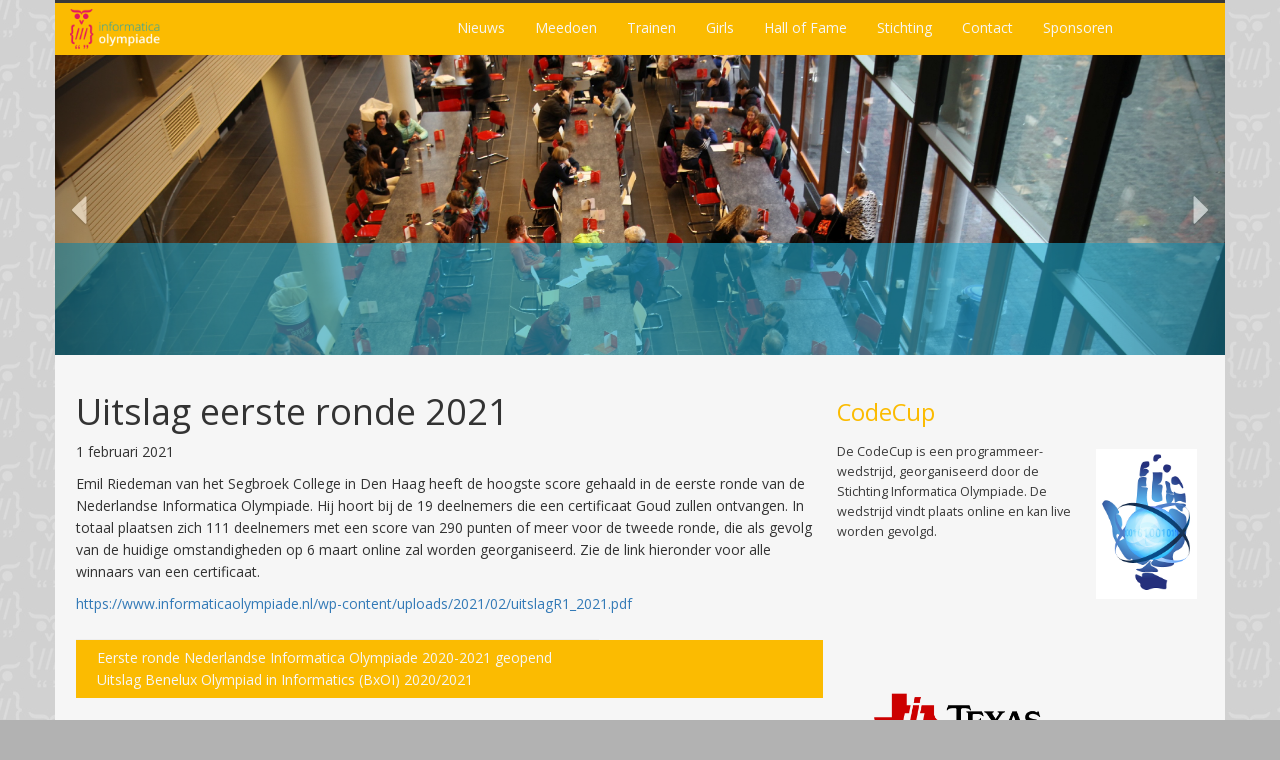

--- FILE ---
content_type: text/html; charset=UTF-8
request_url: https://www.informaticaolympiade.nl/uitslag-eerste-ronde-2021/
body_size: 8452
content:
<!DOCTYPE html>
<html lang="nl-NL">
<head>
	<meta charset="UTF-8">
	<meta name="viewport" content="width=device-width, initial-scale=1">
	<title>Uitslag eerste ronde 2021 &#8211; Informatica Olympiade</title>
<meta name='robots' content='max-image-preview:large' />
<link rel='dns-prefetch' href='//www.informaticaolympiade.nl' />
<link rel="alternate" type="application/rss+xml" title="Informatica Olympiade &raquo; feed" href="https://www.informaticaolympiade.nl/feed/" />
<script type="text/javascript">
/* <![CDATA[ */
window._wpemojiSettings = {"baseUrl":"https:\/\/s.w.org\/images\/core\/emoji\/15.0.3\/72x72\/","ext":".png","svgUrl":"https:\/\/s.w.org\/images\/core\/emoji\/15.0.3\/svg\/","svgExt":".svg","source":{"concatemoji":"https:\/\/www.informaticaolympiade.nl\/wp-includes\/js\/wp-emoji-release.min.js?ver=035168e48b7680df33a8d36e8b5e9982"}};
/*! This file is auto-generated */
!function(i,n){var o,s,e;function c(e){try{var t={supportTests:e,timestamp:(new Date).valueOf()};sessionStorage.setItem(o,JSON.stringify(t))}catch(e){}}function p(e,t,n){e.clearRect(0,0,e.canvas.width,e.canvas.height),e.fillText(t,0,0);var t=new Uint32Array(e.getImageData(0,0,e.canvas.width,e.canvas.height).data),r=(e.clearRect(0,0,e.canvas.width,e.canvas.height),e.fillText(n,0,0),new Uint32Array(e.getImageData(0,0,e.canvas.width,e.canvas.height).data));return t.every(function(e,t){return e===r[t]})}function u(e,t,n){switch(t){case"flag":return n(e,"\ud83c\udff3\ufe0f\u200d\u26a7\ufe0f","\ud83c\udff3\ufe0f\u200b\u26a7\ufe0f")?!1:!n(e,"\ud83c\uddfa\ud83c\uddf3","\ud83c\uddfa\u200b\ud83c\uddf3")&&!n(e,"\ud83c\udff4\udb40\udc67\udb40\udc62\udb40\udc65\udb40\udc6e\udb40\udc67\udb40\udc7f","\ud83c\udff4\u200b\udb40\udc67\u200b\udb40\udc62\u200b\udb40\udc65\u200b\udb40\udc6e\u200b\udb40\udc67\u200b\udb40\udc7f");case"emoji":return!n(e,"\ud83d\udc26\u200d\u2b1b","\ud83d\udc26\u200b\u2b1b")}return!1}function f(e,t,n){var r="undefined"!=typeof WorkerGlobalScope&&self instanceof WorkerGlobalScope?new OffscreenCanvas(300,150):i.createElement("canvas"),a=r.getContext("2d",{willReadFrequently:!0}),o=(a.textBaseline="top",a.font="600 32px Arial",{});return e.forEach(function(e){o[e]=t(a,e,n)}),o}function t(e){var t=i.createElement("script");t.src=e,t.defer=!0,i.head.appendChild(t)}"undefined"!=typeof Promise&&(o="wpEmojiSettingsSupports",s=["flag","emoji"],n.supports={everything:!0,everythingExceptFlag:!0},e=new Promise(function(e){i.addEventListener("DOMContentLoaded",e,{once:!0})}),new Promise(function(t){var n=function(){try{var e=JSON.parse(sessionStorage.getItem(o));if("object"==typeof e&&"number"==typeof e.timestamp&&(new Date).valueOf()<e.timestamp+604800&&"object"==typeof e.supportTests)return e.supportTests}catch(e){}return null}();if(!n){if("undefined"!=typeof Worker&&"undefined"!=typeof OffscreenCanvas&&"undefined"!=typeof URL&&URL.createObjectURL&&"undefined"!=typeof Blob)try{var e="postMessage("+f.toString()+"("+[JSON.stringify(s),u.toString(),p.toString()].join(",")+"));",r=new Blob([e],{type:"text/javascript"}),a=new Worker(URL.createObjectURL(r),{name:"wpTestEmojiSupports"});return void(a.onmessage=function(e){c(n=e.data),a.terminate(),t(n)})}catch(e){}c(n=f(s,u,p))}t(n)}).then(function(e){for(var t in e)n.supports[t]=e[t],n.supports.everything=n.supports.everything&&n.supports[t],"flag"!==t&&(n.supports.everythingExceptFlag=n.supports.everythingExceptFlag&&n.supports[t]);n.supports.everythingExceptFlag=n.supports.everythingExceptFlag&&!n.supports.flag,n.DOMReady=!1,n.readyCallback=function(){n.DOMReady=!0}}).then(function(){return e}).then(function(){var e;n.supports.everything||(n.readyCallback(),(e=n.source||{}).concatemoji?t(e.concatemoji):e.wpemoji&&e.twemoji&&(t(e.twemoji),t(e.wpemoji)))}))}((window,document),window._wpemojiSettings);
/* ]]> */
</script>
<style id='wp-emoji-styles-inline-css' type='text/css'>

	img.wp-smiley, img.emoji {
		display: inline !important;
		border: none !important;
		box-shadow: none !important;
		height: 1em !important;
		width: 1em !important;
		margin: 0 0.07em !important;
		vertical-align: -0.1em !important;
		background: none !important;
		padding: 0 !important;
	}
</style>
<link rel='stylesheet' id='wp-block-library-css' href='https://www.informaticaolympiade.nl/wp-includes/css/dist/block-library/style.min.css?ver=035168e48b7680df33a8d36e8b5e9982' type='text/css' media='all' />
<style id='classic-theme-styles-inline-css' type='text/css'>
/*! This file is auto-generated */
.wp-block-button__link{color:#fff;background-color:#32373c;border-radius:9999px;box-shadow:none;text-decoration:none;padding:calc(.667em + 2px) calc(1.333em + 2px);font-size:1.125em}.wp-block-file__button{background:#32373c;color:#fff;text-decoration:none}
</style>
<style id='global-styles-inline-css' type='text/css'>
body{--wp--preset--color--black: #000000;--wp--preset--color--cyan-bluish-gray: #abb8c3;--wp--preset--color--white: #ffffff;--wp--preset--color--pale-pink: #f78da7;--wp--preset--color--vivid-red: #cf2e2e;--wp--preset--color--luminous-vivid-orange: #ff6900;--wp--preset--color--luminous-vivid-amber: #fcb900;--wp--preset--color--light-green-cyan: #7bdcb5;--wp--preset--color--vivid-green-cyan: #00d084;--wp--preset--color--pale-cyan-blue: #8ed1fc;--wp--preset--color--vivid-cyan-blue: #0693e3;--wp--preset--color--vivid-purple: #9b51e0;--wp--preset--gradient--vivid-cyan-blue-to-vivid-purple: linear-gradient(135deg,rgba(6,147,227,1) 0%,rgb(155,81,224) 100%);--wp--preset--gradient--light-green-cyan-to-vivid-green-cyan: linear-gradient(135deg,rgb(122,220,180) 0%,rgb(0,208,130) 100%);--wp--preset--gradient--luminous-vivid-amber-to-luminous-vivid-orange: linear-gradient(135deg,rgba(252,185,0,1) 0%,rgba(255,105,0,1) 100%);--wp--preset--gradient--luminous-vivid-orange-to-vivid-red: linear-gradient(135deg,rgba(255,105,0,1) 0%,rgb(207,46,46) 100%);--wp--preset--gradient--very-light-gray-to-cyan-bluish-gray: linear-gradient(135deg,rgb(238,238,238) 0%,rgb(169,184,195) 100%);--wp--preset--gradient--cool-to-warm-spectrum: linear-gradient(135deg,rgb(74,234,220) 0%,rgb(151,120,209) 20%,rgb(207,42,186) 40%,rgb(238,44,130) 60%,rgb(251,105,98) 80%,rgb(254,248,76) 100%);--wp--preset--gradient--blush-light-purple: linear-gradient(135deg,rgb(255,206,236) 0%,rgb(152,150,240) 100%);--wp--preset--gradient--blush-bordeaux: linear-gradient(135deg,rgb(254,205,165) 0%,rgb(254,45,45) 50%,rgb(107,0,62) 100%);--wp--preset--gradient--luminous-dusk: linear-gradient(135deg,rgb(255,203,112) 0%,rgb(199,81,192) 50%,rgb(65,88,208) 100%);--wp--preset--gradient--pale-ocean: linear-gradient(135deg,rgb(255,245,203) 0%,rgb(182,227,212) 50%,rgb(51,167,181) 100%);--wp--preset--gradient--electric-grass: linear-gradient(135deg,rgb(202,248,128) 0%,rgb(113,206,126) 100%);--wp--preset--gradient--midnight: linear-gradient(135deg,rgb(2,3,129) 0%,rgb(40,116,252) 100%);--wp--preset--font-size--small: 13px;--wp--preset--font-size--medium: 20px;--wp--preset--font-size--large: 36px;--wp--preset--font-size--x-large: 42px;--wp--preset--spacing--20: 0.44rem;--wp--preset--spacing--30: 0.67rem;--wp--preset--spacing--40: 1rem;--wp--preset--spacing--50: 1.5rem;--wp--preset--spacing--60: 2.25rem;--wp--preset--spacing--70: 3.38rem;--wp--preset--spacing--80: 5.06rem;--wp--preset--shadow--natural: 6px 6px 9px rgba(0, 0, 0, 0.2);--wp--preset--shadow--deep: 12px 12px 50px rgba(0, 0, 0, 0.4);--wp--preset--shadow--sharp: 6px 6px 0px rgba(0, 0, 0, 0.2);--wp--preset--shadow--outlined: 6px 6px 0px -3px rgba(255, 255, 255, 1), 6px 6px rgba(0, 0, 0, 1);--wp--preset--shadow--crisp: 6px 6px 0px rgba(0, 0, 0, 1);}:where(.is-layout-flex){gap: 0.5em;}:where(.is-layout-grid){gap: 0.5em;}body .is-layout-flex{display: flex;}body .is-layout-flex{flex-wrap: wrap;align-items: center;}body .is-layout-flex > *{margin: 0;}body .is-layout-grid{display: grid;}body .is-layout-grid > *{margin: 0;}:where(.wp-block-columns.is-layout-flex){gap: 2em;}:where(.wp-block-columns.is-layout-grid){gap: 2em;}:where(.wp-block-post-template.is-layout-flex){gap: 1.25em;}:where(.wp-block-post-template.is-layout-grid){gap: 1.25em;}.has-black-color{color: var(--wp--preset--color--black) !important;}.has-cyan-bluish-gray-color{color: var(--wp--preset--color--cyan-bluish-gray) !important;}.has-white-color{color: var(--wp--preset--color--white) !important;}.has-pale-pink-color{color: var(--wp--preset--color--pale-pink) !important;}.has-vivid-red-color{color: var(--wp--preset--color--vivid-red) !important;}.has-luminous-vivid-orange-color{color: var(--wp--preset--color--luminous-vivid-orange) !important;}.has-luminous-vivid-amber-color{color: var(--wp--preset--color--luminous-vivid-amber) !important;}.has-light-green-cyan-color{color: var(--wp--preset--color--light-green-cyan) !important;}.has-vivid-green-cyan-color{color: var(--wp--preset--color--vivid-green-cyan) !important;}.has-pale-cyan-blue-color{color: var(--wp--preset--color--pale-cyan-blue) !important;}.has-vivid-cyan-blue-color{color: var(--wp--preset--color--vivid-cyan-blue) !important;}.has-vivid-purple-color{color: var(--wp--preset--color--vivid-purple) !important;}.has-black-background-color{background-color: var(--wp--preset--color--black) !important;}.has-cyan-bluish-gray-background-color{background-color: var(--wp--preset--color--cyan-bluish-gray) !important;}.has-white-background-color{background-color: var(--wp--preset--color--white) !important;}.has-pale-pink-background-color{background-color: var(--wp--preset--color--pale-pink) !important;}.has-vivid-red-background-color{background-color: var(--wp--preset--color--vivid-red) !important;}.has-luminous-vivid-orange-background-color{background-color: var(--wp--preset--color--luminous-vivid-orange) !important;}.has-luminous-vivid-amber-background-color{background-color: var(--wp--preset--color--luminous-vivid-amber) !important;}.has-light-green-cyan-background-color{background-color: var(--wp--preset--color--light-green-cyan) !important;}.has-vivid-green-cyan-background-color{background-color: var(--wp--preset--color--vivid-green-cyan) !important;}.has-pale-cyan-blue-background-color{background-color: var(--wp--preset--color--pale-cyan-blue) !important;}.has-vivid-cyan-blue-background-color{background-color: var(--wp--preset--color--vivid-cyan-blue) !important;}.has-vivid-purple-background-color{background-color: var(--wp--preset--color--vivid-purple) !important;}.has-black-border-color{border-color: var(--wp--preset--color--black) !important;}.has-cyan-bluish-gray-border-color{border-color: var(--wp--preset--color--cyan-bluish-gray) !important;}.has-white-border-color{border-color: var(--wp--preset--color--white) !important;}.has-pale-pink-border-color{border-color: var(--wp--preset--color--pale-pink) !important;}.has-vivid-red-border-color{border-color: var(--wp--preset--color--vivid-red) !important;}.has-luminous-vivid-orange-border-color{border-color: var(--wp--preset--color--luminous-vivid-orange) !important;}.has-luminous-vivid-amber-border-color{border-color: var(--wp--preset--color--luminous-vivid-amber) !important;}.has-light-green-cyan-border-color{border-color: var(--wp--preset--color--light-green-cyan) !important;}.has-vivid-green-cyan-border-color{border-color: var(--wp--preset--color--vivid-green-cyan) !important;}.has-pale-cyan-blue-border-color{border-color: var(--wp--preset--color--pale-cyan-blue) !important;}.has-vivid-cyan-blue-border-color{border-color: var(--wp--preset--color--vivid-cyan-blue) !important;}.has-vivid-purple-border-color{border-color: var(--wp--preset--color--vivid-purple) !important;}.has-vivid-cyan-blue-to-vivid-purple-gradient-background{background: var(--wp--preset--gradient--vivid-cyan-blue-to-vivid-purple) !important;}.has-light-green-cyan-to-vivid-green-cyan-gradient-background{background: var(--wp--preset--gradient--light-green-cyan-to-vivid-green-cyan) !important;}.has-luminous-vivid-amber-to-luminous-vivid-orange-gradient-background{background: var(--wp--preset--gradient--luminous-vivid-amber-to-luminous-vivid-orange) !important;}.has-luminous-vivid-orange-to-vivid-red-gradient-background{background: var(--wp--preset--gradient--luminous-vivid-orange-to-vivid-red) !important;}.has-very-light-gray-to-cyan-bluish-gray-gradient-background{background: var(--wp--preset--gradient--very-light-gray-to-cyan-bluish-gray) !important;}.has-cool-to-warm-spectrum-gradient-background{background: var(--wp--preset--gradient--cool-to-warm-spectrum) !important;}.has-blush-light-purple-gradient-background{background: var(--wp--preset--gradient--blush-light-purple) !important;}.has-blush-bordeaux-gradient-background{background: var(--wp--preset--gradient--blush-bordeaux) !important;}.has-luminous-dusk-gradient-background{background: var(--wp--preset--gradient--luminous-dusk) !important;}.has-pale-ocean-gradient-background{background: var(--wp--preset--gradient--pale-ocean) !important;}.has-electric-grass-gradient-background{background: var(--wp--preset--gradient--electric-grass) !important;}.has-midnight-gradient-background{background: var(--wp--preset--gradient--midnight) !important;}.has-small-font-size{font-size: var(--wp--preset--font-size--small) !important;}.has-medium-font-size{font-size: var(--wp--preset--font-size--medium) !important;}.has-large-font-size{font-size: var(--wp--preset--font-size--large) !important;}.has-x-large-font-size{font-size: var(--wp--preset--font-size--x-large) !important;}
.wp-block-navigation a:where(:not(.wp-element-button)){color: inherit;}
:where(.wp-block-post-template.is-layout-flex){gap: 1.25em;}:where(.wp-block-post-template.is-layout-grid){gap: 1.25em;}
:where(.wp-block-columns.is-layout-flex){gap: 2em;}:where(.wp-block-columns.is-layout-grid){gap: 2em;}
.wp-block-pullquote{font-size: 1.5em;line-height: 1.6;}
</style>
<link rel='stylesheet' id='bootstrap-styles-css' href='https://www.informaticaolympiade.nl/wp-content/themes/olympiade/css/bootstrap.min.css?ver=3.3.6' type='text/css' media='all' />
<link rel='stylesheet' id='olympiade-style-css' href='https://www.informaticaolympiade.nl/wp-content/themes/olympiade/style.css?ver=035168e48b7680df33a8d36e8b5e9982' type='text/css' media='all' />
<script type="text/javascript" src="https://www.informaticaolympiade.nl/wp-includes/js/jquery/jquery.min.js?ver=3.7.1" id="jquery-core-js"></script>
<script type="text/javascript" src="https://www.informaticaolympiade.nl/wp-includes/js/jquery/jquery-migrate.min.js?ver=3.4.1" id="jquery-migrate-js"></script>
<link rel="https://api.w.org/" href="https://www.informaticaolympiade.nl/wp-json/" /><link rel="alternate" type="application/json" href="https://www.informaticaolympiade.nl/wp-json/wp/v2/posts/554" /><link rel="EditURI" type="application/rsd+xml" title="RSD" href="https://www.informaticaolympiade.nl/xmlrpc.php?rsd" />

<link rel="canonical" href="https://www.informaticaolympiade.nl/uitslag-eerste-ronde-2021/" />
<link rel='shortlink' href='https://www.informaticaolympiade.nl/?p=554' />
<link rel="alternate" type="application/json+oembed" href="https://www.informaticaolympiade.nl/wp-json/oembed/1.0/embed?url=https%3A%2F%2Fwww.informaticaolympiade.nl%2Fuitslag-eerste-ronde-2021%2F" />
<script type="text/javascript">
(function(url){
	if(/(?:Chrome\/26\.0\.1410\.63 Safari\/537\.31|WordfenceTestMonBot)/.test(navigator.userAgent)){ return; }
	var addEvent = function(evt, handler) {
		if (window.addEventListener) {
			document.addEventListener(evt, handler, false);
		} else if (window.attachEvent) {
			document.attachEvent('on' + evt, handler);
		}
	};
	var removeEvent = function(evt, handler) {
		if (window.removeEventListener) {
			document.removeEventListener(evt, handler, false);
		} else if (window.detachEvent) {
			document.detachEvent('on' + evt, handler);
		}
	};
	var evts = 'contextmenu dblclick drag dragend dragenter dragleave dragover dragstart drop keydown keypress keyup mousedown mousemove mouseout mouseover mouseup mousewheel scroll'.split(' ');
	var logHuman = function() {
		if (window.wfLogHumanRan) { return; }
		window.wfLogHumanRan = true;
		var wfscr = document.createElement('script');
		wfscr.type = 'text/javascript';
		wfscr.async = true;
		wfscr.src = url + '&r=' + Math.random();
		(document.getElementsByTagName('head')[0]||document.getElementsByTagName('body')[0]).appendChild(wfscr);
		for (var i = 0; i < evts.length; i++) {
			removeEvent(evts[i], logHuman);
		}
	};
	for (var i = 0; i < evts.length; i++) {
		addEvent(evts[i], logHuman);
	}
})('//www.informaticaolympiade.nl/?wordfence_lh=1&hid=9274C4D817ED7A3D744FF35EC1AFA3F1');
</script>	<style type="text/css">
			.site-title,
		.site-description {
			position: absolute;
			clip: rect(1px, 1px, 1px, 1px);
		}
		</style>
	<style type="text/css" id="custom-background-css">
body.custom-background { background-image: url("https://www.informaticaolympiade.nl/wp-content/uploads/2016/08/IO_patroon-2.jpg"); background-position: left top; background-size: auto; background-repeat: repeat; background-attachment: scroll; }
</style>
	<link rel="icon" href="https://www.informaticaolympiade.nl/wp-content/uploads/2016/08/cropped-NIO_logo_website_blauw-32x32.png" sizes="32x32" />
<link rel="icon" href="https://www.informaticaolympiade.nl/wp-content/uploads/2016/08/cropped-NIO_logo_website_blauw-192x192.png" sizes="192x192" />
<link rel="apple-touch-icon" href="https://www.informaticaolympiade.nl/wp-content/uploads/2016/08/cropped-NIO_logo_website_blauw-180x180.png" />
<meta name="msapplication-TileImage" content="https://www.informaticaolympiade.nl/wp-content/uploads/2016/08/cropped-NIO_logo_website_blauw-270x270.png" />
		<style type="text/css" id="wp-custom-css">
			body {
	line-height: 1.6;
}
ul, ol {
	padding-left: 1em;
}
table,
.wp-block-table {
        width: 100%;
        min-width: 240px;
        border-collapse: collapse;
}

table thead,
table tfoot,
.wp-block-table thead,
.wp-block-table tfoot {
        text-align: center;
}

table td,
table th,
.wp-block-table td,
.wp-block-table th {
        padding: 0.4em;
        border: 1px solid;
}		</style>
		</head>

<body class="post-template-default single single-post postid-554 single-format-standard custom-background group-blog">
<div id="page" class="site container site-container">
	<!--
	<a class="skip-link screen-reader-text" href="#content"></a>
	-->
	<!-- navigation -->
	<nav class="navbar navbar-default">

		<div class="container-fluid">
			<div>
				<div class="pull-left col-xs-2">
					<!-- Olympiad-logo -->
					<a href="https://www.informaticaolympiade.nl">
						<img src="https://www.informaticaolympiade.nl/wp-content/uploads/2016/08/cropped-NIO_logo_website_outline.png" class="header-image"/>
					</a>
				</div>
				
			<div class="pull-right col-xs-1">
				<!-- toggle button -->
				<button type="button" class="navbar-toggle collapsed pull-right" data-toggle="collapse" data-target="#bs-example-navbar-collapse-1" aria-expanded="false">
					<span class="sr-only">Toggle navigation</span>
					<!-- these 3 here make the toggle icon -->
					<span class="icon-bar"></span>
					<span class="icon-bar"></span>
					<span class="icon-bar"></span>
				</button>
			</div>
			</div>

			<div>
				
			<!-- Collect the nav links, forms, and other content for toggling -->
			<div class="collapse navbar-collapse col-xs-10 col-sm-6 col-md-9 col-lg-8 pull-right" id="bs-example-navbar-collapse-1">
				<ul class="nav navbar-nav navbar-right nav-header">

					<ul id="menu-primary" class="nav navbar-nav"><li id="menu-item-18" class="menu-item menu-item-type-custom menu-item-object-custom menu-item-home menu-item-18"><a href="http://www.informaticaolympiade.nl/">Nieuws</a></li>
<li id="menu-item-459" class="menu-item menu-item-type-post_type menu-item-object-page menu-item-459"><a href="https://www.informaticaolympiade.nl/meedoen/">Meedoen</a></li>
<li id="menu-item-418" class="menu-item menu-item-type-post_type menu-item-object-page menu-item-418"><a href="https://www.informaticaolympiade.nl/trainen/">Trainen</a></li>
<li id="menu-item-511" class="menu-item menu-item-type-post_type menu-item-object-page menu-item-511"><a href="https://www.informaticaolympiade.nl/girls/">Girls</a></li>
<li id="menu-item-41" class="menu-item menu-item-type-post_type menu-item-object-page menu-item-41"><a href="https://www.informaticaolympiade.nl/hall-of-fame/">Hall of Fame</a></li>
<li id="menu-item-28" class="menu-item menu-item-type-post_type menu-item-object-page menu-item-28"><a href="https://www.informaticaolympiade.nl/stichting/">Stichting</a></li>
<li id="menu-item-33" class="menu-item menu-item-type-post_type menu-item-object-page menu-item-33"><a href="https://www.informaticaolympiade.nl/contact/">Contact</a></li>
<li id="menu-item-40" class="menu-item menu-item-type-post_type menu-item-object-page menu-item-40"><a href="https://www.informaticaolympiade.nl/sponsoren/">Sponsoren</a></li>
</ul>				</ul>

			</div><!-- /.navbar-collapse -->

			</div>

		</div><!-- /.container-fluid -->
	</nav>

	<!-- The banner under the Nav --- Carousel stuff -->
	<div class="container-fluid">
		<div class="row-fluid">
			<div class="span12">

				<div class="carousel slide" id="myCarousel">
					<div class="carousel-inner">

						
						
							<div class="item active"							style="background: url(https://www.informaticaolympiade.nl/wp-content/uploads/2016/08/img_0710.jpg); background-repeat: no-repeat; background-size: cover; width: 100%; height: 300px">
								<div class="carousel-text hidden-xs">
									<h3 class="col-sm-12"> </h3>
									<p>&nbsp;</p>
<p>&nbsp;</p>
									<a href="&nbsp; &nbsp;" target="_blank"></a>
								</div>
							</div>
							
						
							<div class="item"							style="background: url(https://www.informaticaolympiade.nl/wp-content/uploads/2016/08/img_0895.jpg); background-repeat: no-repeat; background-size: cover; width: 100%; height: 300px">
								<div class="carousel-text hidden-xs">
									<h3 class="col-sm-12">Wij komen langs </h3>
									<p>Voor alle opgaven geldt dat je er van uit mag gaan dat je programma’s alleen correcte invoer aangeboden krijgen. Tenzij anders aangegeven krijgt je programma één seconde om een testinvoer op te lossen.</p>
									<a href="Voor alle opgaven geldt dat je er van uit mag gaan dat je programma’s alleen correcte invoer aangeboden krijgen. Tenzij anders aangegeven krijgt je programma één seconde om een testinvoer op te lossen." target="_blank"></a>
								</div>
							</div>
							
						
							<div class="item"							style="background: url(https://www.informaticaolympiade.nl/wp-content/uploads/2016/08/img_0708.jpg); background-repeat: no-repeat; background-size: cover; width: 100%; height: 300px">
								<div class="carousel-text hidden-xs">
									<h3 class="col-sm-12">Op scholen </h3>
									<p>De informatica olympiade is een wedstrijd voor leerlingen uit het voortgezet onderwijs in Nederland. Het is een wedstrijd die bestaat uit drie ronden. In de derde ronde wordt bepaald wie Nederland mogen vertegenwoordigen op de Internationale Informatica Olympiade in september in Japan.</p>
									<a href="De informatica olympiade is een wedstrijd voor leerlingen uit het voortgezet onderwijs in Nederland. Het is een wedstrijd die bestaat uit drie ronden. In de derde ronde wordt bepaald wie Nederland mogen vertegenwoordigen op de Internationale Informatica Olympiade in september in Japan." target="_blank"></a>
								</div>
							</div>
							
						
					</div>

					<div class="control-box">
						<a data-slide="prev" href="#myCarousel" class="carousel-control left carousel-button-cirle"><span class="glyphicon glyphicon-triangle-left" aria-hidden="true"></span></a>
						<a data-slide="next" href="#myCarousel" class="carousel-control right carousel-button-cirle"><span class="glyphicon glyphicon-triangle-right" aria-hidden="true"></span></a>
					</div><!-- /.control-box -->

				</div><!-- /#myCarousel -->

			</div><!-- /.span12 -->
		</div><!-- /.row -->
	</div>

	<div class="header-banner col-xs-12 col-sm-12 col-md-12">

		
		<!-- the loop -->
		<!-- echo '<h3 id="page-banner-header" class="col-xs-12 hidden-sm hidden-md hidden-lg">' . get_first_words (get_the_excerpt(), 7) . ' ...' . '</h3>'; -->
			</div>

	<div class="container-fluid gutter">
		<div id="primary" class="content-area">
			<main id="main" class="site-main" role="main">

				<!-- First we show the Hall of Fame for All -->
				<div class="item-padding shadow-container col-xs-12 col-md-8">
					<div class="shadow">
							
<article id="post-554" class="post-554 post type-post status-publish format-standard hentry category-geen-categorie">
	<header class="entry-header">
		<h1 class="entry-title">Uitslag eerste ronde 2021</h1>		<p>
			1 februari 2021		</p>
			
			<div class="entry-content">

				
<p>Emil Riedeman van het Segbroek College in Den Haag heeft de hoogste score gehaald in de eerste ronde van de Nederlandse Informatica Olympiade. Hij hoort bij de 19 deelnemers die een certificaat Goud zullen ontvangen. In totaal plaatsen zich 111 deelnemers met een score van 290 punten of meer voor de tweede ronde, die als gevolg van de huidige omstandigheden op 6 maart online zal worden georganiseerd. Zie de link hieronder voor alle winnaars van een certificaat.</p>



<p><a href="https://www.informaticaolympiade.nl/wp-content/uploads/2021/02/uitslagR1_2021.pdf">https://www.informaticaolympiade.nl/wp-content/uploads/2021/02/uitslagR1_2021.pdf</a></p>

				<div class="entry-line">
					<hr>
				</div>
			</div>
			</header><!-- .entry-header -->

</article><!-- #post-## -->

	<nav class="navigation post-navigation" aria-label="Berichten">
		<h2 class="screen-reader-text">Bericht navigatie</h2>
		<div class="nav-links"><div class="nav-previous"><a href="https://www.informaticaolympiade.nl/eerste-ronde-nederlandse-informatica-olympiade-2020-2021-geopend/" rel="prev">Eerste ronde Nederlandse Informatica Olympiade 2020-2021 geopend</a></div><div class="nav-next"><a href="https://www.informaticaolympiade.nl/bxoi-2021/" rel="next">Uitslag Benelux Olympiad in Informatics (BxOI) 2020/2021</a></div></div>
	</nav>					</div>
				</div>

				<!-- one Challange -->
				<div class="col-xs-12 col-sm-6 col-md-4 pull-right item-padding challenge-post">
					
					
						<a href="http://www.codecup.nl" target="_blank">						<div class="shadow">
							<h2>CodeCup </h2>
							<img src="https://www.informaticaolympiade.nl/wp-content/uploads/2016/08/challenge-codecup_small.png">							<p>De CodeCup is een programmeer- wedstrijd, georganiseerd door de Stichting Informatica Olympiade. De wedstrijd vindt plaats online en kan live worden gevolgd.</p>
						</div>
						</a>

									</div>

				<!-- one Sponsor -->
				<div class="col-xs-12 col-sm-6 col-md-4 pull-right item-padding">
					
					
						<a href="https://ti.com" target="_blank">						<div class="sponsor-block shadow">
							<img src="https://www.informaticaolympiade.nl/wp-content/uploads/2021/02/ti-stk-2c-pos-rgb-logo.png">							<div class="sponsor-name">
								<h2>Texas Instruments</h2>
							</div>
						</div>
						</a>

									</div>
			</main>
		</div>
		<!-- main part -->

		</main><!-- #main -->
	</div><!-- #primary -->

	</div><!-- #content -->

	<footer id="colophon" class="footer" role="contentinfo">
		<div class="container site-footer">
			<div class="row chop">
				<ul class="col-xs-12 col-md-3">
<li>Stichting Informatica Olympiade</li>
</ul>
<ul class="col-xs-12 col-md-3">
<li><i class="glyphicon glyphicon-envelope"><a href="mailto:info@informaticaolympiade.nl">info@informaticaolympiade.nl</a></i></li>
</ul>
<ul class="col-xs-12 col-md-3">
<li><a href="/privacy/">Privacyverklaring</a></li>
</ul>
<p><!--


<ul class="col-xs-12 col-md-3">
 	

<li><a href="https://www.facebook.com/Informatica-Olympiade-1091684264257361" target="_blank"><img class="img-fb" src="https://www.informaticaolympiade.nl/wp-content/uploads/2016/08/FB-f-Logo__blue_100.png" border="0" />Informatica-Olympiade</a></li>


</ul>


--></p>
			</div>	<!-- .site-info -->
		</div>
	</footer><!-- #colophon -->

</div><!-- #page -->

<!-- Loads the scripts... -->
<script type="text/javascript" src="https://www.informaticaolympiade.nl/wp-content/themes/olympiade/js/bootstrap.min.js?ver=3.3.6" id="bootstrap-js"></script>
<script type="text/javascript" src="https://www.informaticaolympiade.nl/wp-content/themes/olympiade/js/navigation.js?ver=20151215" id="olympiade-navigation-js"></script>
<script type="text/javascript" src="https://www.informaticaolympiade.nl/wp-content/themes/olympiade/js/skip-link-focus-fix.js?ver=20151215" id="olympiade-skip-link-focus-fix-js"></script>
<script type="text/javascript" src="https://www.informaticaolympiade.nl/wp-content/themes/olympiade/js/olympiade-script.js?ver=1.0" id="olympiade-script-js"></script>

</body>
</html>


--- FILE ---
content_type: text/css
request_url: https://www.informaticaolympiade.nl/wp-content/themes/olympiade/style.css?ver=035168e48b7680df33a8d36e8b5e9982
body_size: 13330
content:
@import url(https://fonts.googleapis.com/css?family=Open+Sans:400,600,300,800,800italic,600italic,400italic,300italic);
/*
Theme Name: olympiade
Theme URI: http://www.eljakim.nl
Author: Eljakim.nl
Author URI: http://www.eljakim.nl
Description: Wordpress Theme for the Dutch Informatica Olympiad.
Version: 1.0.4
Text Domain: olympiade
Tags:

This theme, like WordPress, is licensed under the GPL.
Use it to make something cool, have fun, and share what you've learned with others.

olympiade is based on Underscores http://underscores.me/, (C) 2012-2016 Automattic, Inc.
Underscores is distributed under the terms of the GNU GPL v2 or later.

Normalizing styles have been helped along thanks to the fine work of
Nicolas Gallagher and Jonathan Neal http://necolas.github.com/normalize.css/
*/

/*--------------------------------------------------------------
>>> TABLE OF CONTENTS:
----------------------------------------------------------------
# Site Globals / Reset of styles
    ## Stuff due to screen size
	## Font(s)
	## Colors
# Header
# Pages
# Footer
--------------------------------------------------------------*/

/*--------------------------------------------------------------
# Site Globals / Reset of styles
--------------------------------------------------------------*/
/* http://meyerweb.com/eric/tools/css/reset/
v2.0 | 20110126
License: none (public domain)
Thanks to Ed Toepoel for pointing this out.
*/
html, body, div, span, applet, object, iframe,
h1, h2, h3, h4, h5, h6, p, blockquote, pre,
a, abbr, acronym, address, big, cite, code,
del, dfn, em, img, ins, kbd, q, s, samp,
small, strike, strong, sub, sup, tt, var,
b, u, i, center,
dl, dt, dd, ol, ul, li,
fieldset, form, label, legend,
table, caption, tbody, tfoot, thead, tr, th, td,
article, aside, canvas, details, embed,
figure, figcaption, footer, header,
menu, nav, output, ruby, section, summary,
time, mark, audio, video {
	font-family: "Open Sans", "Gill Sans", Arial, Helvetica, "sans-serif";
	vertical-align: baseline;
}
/* HTML5 display-role reset for older browsers */
article, aside, details, figcaption, figure,
footer, header, menu, nav, section {
	display: block;
}
body {
	line-height: 2;
	color: #333;
}

blockquote, q {
	quotes: none;
}
blockquote:before, blockquote:after,
q:before, q:after {
	content: '';
	content: none;
}

.chop, .container-fluid, .navbar {
	padding: 0;
	margin: 0;
}
/*--------------------------------------------------------------
## Stuff due to screen size
--------------------------------------------------------------*/
/* - xs - extra small - telephone */
@media (max-width: 767px) {
	.navbar-nav {
		padding-left: 10px;
		margin: 0;
	}

	.navbar-default .navbar-nav .open .dropdown-menu > li > a {
		color: #F6F6F6;
	}

	.navbar-default .navbar-nav .open .dropdown-menu > li > a:hover {
		background: #FBBB01;
	}

	.navbar-default .navbar-nav .open .dropdown-menu > .active > a {
		background-color: #FBBB01;
		border-color: #F6F6F6;
	}

	.navbar-default .navbar-nav > li > a {
		margin-top: 0.3em;
		padding-left: 0.5em;
	}

	.container {
		width: 100%;
	}

	.navbar-nav > li > a,
	.container-fluid>.navbar-collapse {
		padding-left: 0;
		margin-left: 0;
	}

	.sponsor-block {
		min-height: 160px;
	}

	.col-xs-12 .sponsor-block {
		min-height: 200px;
	}
}

@media (min-width: 768px) {
	.sponsor-block {
		min-height: 200px;
	}
}


/*****************************************************************
## Colors
	LIGHT YELLOW 	#FBBB01
	DARK YELLOW 	#EC9206
	PINK 			#E6195E
	WHITE			#F6F6F6

	BLUE			#1FAAD1
******************************************************************/

/*** Global, needed for stickey footer... ***/
html, body, #page {
	min-height: 100vh;
}


/*--------------------------------------------------------------
#						 Header
--------------------------------------------------------------*/
body {
	background: rgba(3, 1, 3, 0.3);
}

.site {
	background: #F6F6F6;
}

nav, .navbar, nav > .container-fluid {
	color: #F6F6F6;
	background: #FBBB01;
	border: #FBBB01;
	border-radius: 0;
}

.navbar-nav > li > .dropdown-menu, .dropdown-menu > li > a {
	background: #EC9206;
	border-radius: 0;
}

nav > .container-topper {
	background: #F6F6F6;
	height: 120px;
}

.input-group-search {
	margin-top: 70px;
	margin-right: 25px;
	float: right;
}

.btn-search {
	color: #F6F6F6;
	background: #0188BD;
}

.btn-search:hover {
	color: #F6F6F6;
	background: #009FCA;
}

.btn-search:focus {
	color: #F6F6F6;
	background: #EC9206;
}

nav, .navbar, nav > .container-fluid {
	min-height: 30px;
}

.navbar-default .navbar-nav > li > a {
	color: #F6F6F6;
}

.navbar-default .navbar-nav > .active > a,
.dropdown-menu > li > a:focus,
.dropdown-menu > li > a:hover,
.dropdown-menu > .active > a,
.dropdown-menu > .active > a:focus {
	color: #F6F6F6;
	background: #FBBB01;
}

/******** Hover over main items **************/
.navbar-default .navbar-nav > li > a:hover {
	color: #F6F6F6;
	background: #EC9206;
}

/******************* current and hover of current item ***********/
.navbar-default .navbar-nav > .active > a:hover,
.navbar-default .navbar-nav > .open > a,
.navbar-default .navbar-nav > .open > a:focus,
.navbar-default .navbar-nav > .open > a:hover,
.dropdown-menu > .active > a:hover {
	color: #393939;
	background: #EC9206;
}

.dropdown-menu > li > a {
	font-size: 0.9em;
	text-transform: none;
	color: #F6F6F6;
	background-color: #EC9206;
	padding-left: 1.3em;
	padding-top: 0.5em;
	padding-bottom: 0.5em;
	border-top: 1px solid;
}

.dropdown-menu > li:first-child > a {
	border-top: none;
}

.menu-item {
	width: auto;
}

/**************************** Logo in White ****/
.white-header-image {
	height: 75px;
	margin-top: 25px;
	margin-left: 50px;
}

/*************************** Logo in Navbar ***/
.header-image {
	height: 40px;
	width: auto;
	padding-left: 0;
	margin-top: 6px;
}

.header-image-xs {
	padding-left: 15px;
}

/*************************** Search **********************************/
.search-form {
	width: 100%;
}

.search-form > label > .screen-reader-text {
	display:none;
}

.search-field {
	height: 1.7em;
	color: #009FCA;
	font-weight: 500;
	border-width: 1px;
	border-style: solid;
	border-color: #0188BD;
	border-radius: 4px 0 0 4px;
	padding-left: 0.5em;
	padding-right: 2em;
}

.search-submit {
	height: 1.7em;
	background: #0188BD;
	color: #F6F6F6;
	border: 0;
	margin-left: -5px;
	border-radius: 0 4px 4px 0;
}

/******************************** Collapse able button ************/
.navbar-toggle {
	position: absolute;
	float: right;
	right: 0;
}

.navbar-default .navbar-collapse, .navbar-default .navbar-form {
	border-width: 0;
}

.navbar-default .navbar-toggle {
	border-color: #EC9206;
	background: #EC9206;
}

.navbar-default .navbar-nav > .active > a, .dropdown-menu > li > a:focus, .dropdown-menu > li > a:hover, .dropdown-menu > .active > a, .dropdown-menu > .active > a:focus {
	background: #EC9206;
}

.container-fluid > .navbar-collapse, .container-fluid > .navbar-header, .container > .navbar-collapse, .container > .navbar-header {
	margin: 0;
}

.navbar-default .navbar-toggle:hover {
	background-color: #009FCA;
}

.navbar-default .navbar-toggle:focus, .navbar-default .navbar-toggle:hover {
	background-color: #009FCA;
}

.navbar-default .navbar-toggle .icon-bar {
	background-color: #F6F6F6;
	color: #F6F6F6;
}

.site, .site-footer {
	border-style: solid;
	border-left-width: 0;
	border-right-width: 0;
	border-color: #393939;
	padding-left: 0;
	padding-right: 0;
}

.header-banner > img {
	opacity: 1;
	width: 100%;
	display: block;
	height: auto;
	background-position: center center;
	background-repeat: no-repeat;
	background-size: cover;
	position: relative;
}

.header-banner .header-banner-text {
	background: #1FAAD1;
	opacity: 0.6;
	padding: 0.6em;
	padding-left: 5em;
	padding-right: 10em;
}

.header-banner-text h3, .header-banner-text p {
	color: #F6F6F6;
}
/* display: inline-block; */
.header-banner-text h3 {
	font-weight: 700;
	padding-bottom: 0.5em;
}

/***************************************** Carousel Stuff ******************/
.carousel-container {
	width: 100%;
	height: auto;
	position: relative;
	overflow: hidden;
}

.carousel-list {
	width: 100%;
	margin: 0;
	padding: 0;
}

.carousel-item-hidden {
	display: none;
}

.carousel-text {
	width: 100%;
	position: absolute;
	bottom: 0;
	background: rgba(31, 170, 209, 0.6);
	padding: 0.6em;
}

.carousel-text > h3 {
	font-weight: 800;
}

.carousel-text > h3, .carousel-text > p {
	text-align: left;
	color: #F6F6F6;
	padding-left: 3em;
	opacity: 1;
}

/************************************ Carousel Buttons *********************/
.carousel-buttons {
	position: absolute;
	top: 0;
	width: 100%;
	height: 100%;
	background-blend-mode: overlay;
}

.carousel-button-cirle span {
	color: #F6F6F6;
	opacity: 1;
	font-size: 1.5em;
	padding: 0.3em;
	margin-top: 130px;
}

.left {
	text-align: left;
}

.right {
	text-align: right;
}

.btn-carousel {
	color: #F6F6F6;
	background: #086ed1;
	border-radius: 0;
	opacity: 1;
}

/************************************** small screen drop down **************/
.navbar-default .navbar-nav .open .dropdown-menu > li > a {
	color: #E7E7E7;
}

.navbar-default .navbar-nav .open .dropdown-menu > li > a:hover {
	background: #F3BF00;
}

.dropdown-menu > .active {
	color: #393939;
}

.navbar-toggle {
	position: absolute;
	padding: 0.8em;
	margin: 0;
	background-color: transparent;
	border: 1px solid transparent;
	border-radius: 4px;
	top: 3px;
	right: 1em;
}

.btn{
	width: 100%;
}

a:hover {
	color: #ec9206;
}


/***********************************************************************
						FRONT PAGE --- News
************************************************************************/
.item-padding {
	padding: 0.5em;
}

.post .entry-title > a {
	color: #EC9206;
}

.entry-meta {
	font-size: 0.7em;
	padding-left: 1em;
	margin-top: 0.8em;
}

.entry-line {
	color: #393939;
	width: 100%;
	padding: 0;
}

.entry-line hr {
	width: 70%;
	margin: 0;
}

.entry-content div {
	padding-top: 1em;
	margin-right: 2em;
}

.entry-content h2 {
	font-size: 1.5em;
}

.entry-content h3 {
	font-size: 1.4em;
}

.entry-content h4 {
	font-size: 1.3em;
}

/****************************** Calendar *********************/
.fp-agenda h2, .challenge-post h2 {
	padding-top: 0.3em;
	padding-bottom: 0.3em;
	font-size: 1.7em;
	color: #FBBB01;
}

.fp-agenda > ul {
	padding-bottom: 1.5em;
}

.fp-agenda > ul > li {
	padding-left: 0.7em;
	padding-bottom: 1.3em;
	font-weight: 600;
}

.fp-agenda > ul > li > ul{
	padding-top: 0.3em;
	padding-left: 0.5em;
	font-weight: 500;
}

.calnk a {
	font-size: 0.85em;
	border-bottom: 0 !important;
}

.calnk a:hover span {
	background: #FBBB01 !important;
	width: auto !important;
}

.calnk a:hover span span.event-title {
	color: #F6F6F6;
}

/********************************** Other Challenges **************/
.challenge-post {
	min-height: 150px;
	height: auto;
}

.challenge-post > a:hover {
	text-decoration: none;
}

.challenge-post > a:hover h2 {
	color: #1FAAD1;;
}

.challenge-post img {
	max-width: 90%;
	max-height: 150px;
	float: right;
	margin: 0.5em;
}

.challenge-post p {
	color: #393939;
	font-size: 0.9em;
}

/*************************** Hall of Fame ************************/
.hof-container {
	position: relative;
	padding: 1em;
	min-height: 370px;
}

.default-container {
	position: relative;
	padding: 1em;
}

.hof-container h3,
.default-container h3 {
	font-size: 1.7em;
	color: #FBBB01;
}

.hof-year {
	float: right;
}

.hof-place {
	float: left;
}

.hof-container p, .hof-container img,
.default-container p, .default-container img {
	margin-top: 0.5em;
}

/*************************** Contact ***************************/
.contact-header {
	padding-top: 0.5em;
	padding-left: 0.5em;
	font-size: 2em;
}

.contact-content {
	padding: 1em;
}

.contact-content i, .contact-content a {
	padding-top: 0.3em;
	color: #086ed1;
}

/************************* Sponsoren ****************************/
.gutter {
	padding-left: 1em;
	padding-right: 1em;
	padding-top: 0.7em;
	padding-bottom: 1.5em;
}

.shadow {
}

.sponsor-block {
	color: #393939;
	max-height: none;
}

.sponsor-block:hover, .sponsor-block a:hover {
	color: #1FAAD1;
	text-decoration: none;
}

.sponsor-block > p {
	text-align: center;
	padding-top: 0.5em;
}

.sponsor-block > img {
	width: 94%;
	margin: 3%;
}

.sponsor-block > .sponsor-name {
	position: absolute;
	bottom: 0;
	width: 100%;
}

.sponsor-block > .sponsor-name > h2 {
	padding-top: 0.5em;
	padding-left: 0.5em;
	padding-right: 0.5em;
	padding-bottom: 1em;
	text-align: center;
	font-weight: 600;
}


/************************************ Post Navigation // Berichtnavigatie ***/
.post-navigation {
	color: #F6F6F6;
	padding: 0.5em;
}

.post-navigation > h2 {
	font-size: 1.3em;
}

.post-navigation > .nav-links a {
	padding-left: 1em;
	color: #F6F6F6;
}

.post-navigation > .nav-links a:hover {
	color: #1FAAD1;
}


/**************************************************
					Footer

PINK 			#E6195E
WHITE			#F6F6F6
***************************************************/
.footer {
	bottom: 0;
	width: 100%;
}

.site-footer {
	font-size: 0.8em;
	color: #F6F6F6;
	background: #E6195E;
}

.site-footer a {
	color: #F6F6F6;
}

.site-footer ul {
	padding-right: 1em;
	margin: 1em;
}

.site-footer a:hover {
	color: #393939;
	text-decoration: none;
}

.img-fb {
	height: 1.2em;
	width: auto;
}


--- FILE ---
content_type: application/javascript
request_url: https://www.informaticaolympiade.nl/wp-content/themes/olympiade/js/olympiade-script.js?ver=1.0
body_size: 185
content:
jQuery(document).ready(function($){
  //you can now use $ as your jQuery object.
  var body = $( 'body' );
  
  $('#header-carousel').carousel({
      interval: 6000
    })
});
